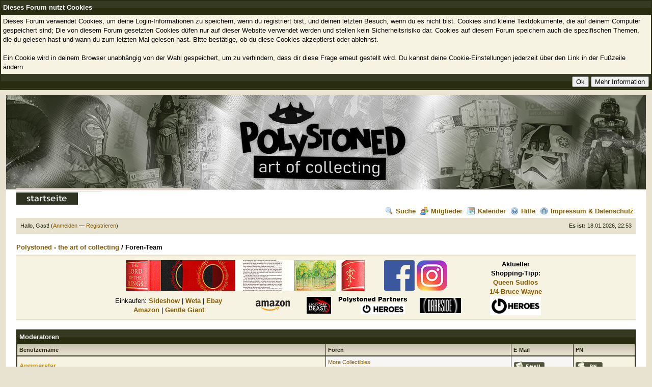

--- FILE ---
content_type: text/html; charset=UTF-8
request_url: https://www.polystoned.de/showteam.php
body_size: 5383
content:
<!DOCTYPE html PUBLIC "-//W3C//DTD XHTML 1.0 Transitional//EN" "http://www.w3.org/TR/xhtml1/DTD/xhtml1-transitional.dtd"><!-- start: showteam -->
<html xml:lang="de" lang="de" xmlns="http://www.w3.org/1999/xhtml">
<head>
<title>Polystoned - the art of collecting - Foren-Team</title>
<!-- start: headerinclude -->
<link rel="alternate" type="application/rss+xml" title="Letzte Themen (RSS 2.0)" href="https://www.polystoned.de/syndication.php" />
<link rel="alternate" type="application/atom+xml" title="Letzte Themen (Atom 1.0)" href="https://www.polystoned.de/syndication.php?type=atom1.0" />
<meta http-equiv="Content-Type" content="text/html; charset=UTF-8" />
<meta http-equiv="Content-Script-Type" content="text/javascript" />
<script type="text/javascript" src="https://www.polystoned.de/jscripts/prototype.js?ver=1603"></script>
<script type="text/javascript" src="https://www.polystoned.de/jscripts/general.js?ver=1603"></script>
<script type="text/javascript" src="https://www.polystoned.de/jscripts/popup_menu.js?ver=1600"></script>
<link type="text/css" rel="stylesheet" href="https://www.polystoned.de/css.php?stylesheet=11" />
<link type="text/css" rel="stylesheet" href="https://www.polystoned.de/cache/themes/theme2/board_messages.css" />
<link type="text/css" rel="stylesheet" href="https://www.polystoned.de/cache/themes/theme1/IconColumn.css" />

<script type="text/javascript">
<!--
	var cookieDomain = ".polystoned.de";
	var cookiePath = "/";
	var cookiePrefix = "";
	var deleteevent_confirm = "Möchtest Du dieses Ereignis wirklich löschen?";
	var removeattach_confirm = "Möchtest du die ausgewählten Anhänge wirklich löschen?";
	var loading_text = 'Lade.<br />Bitte warten...';
	var saving_changes = 'Änderungen werden gespeichert ...';
	var use_xmlhttprequest = "1";
	var my_post_key = "52c061b265f21e87a297055526640811";
	var imagepath = "images";
// -->
</script>

<!-- end: headerinclude -->

</head>
<body>
 
    <!-- Tapatalk smart banner body start --> 
<script type="text/javascript">
    if(typeof(app_ios_id) != "undefined") {
        tapatalkDetect();
    }
    </script>
 
    <!-- Tapatalk smart banner body end --> 
<!-- start: header -->
<!-- start: cookielaw_header -->
<script type="text/javascript">
document.observe("dom:loaded", function() {
	$('cookies').on('click', '.cookielaw_disallow', function(Event) {
		if(!confirm('Bist du sicher, dass du Cookies nicht zulassen möchtest?'+'\r\n\r\n'+'Das bedeutet, dass du dich nicht im Forum anmelden kannst und die Funktionalität beim Surfen als Gast einschränkst.'))
		{
			Event.stop();
		}
	});
});
</script>
<div id="cookies" style="width: 100%; text-align: left; margin-bottom: 10px;">
	<form action="https://www.polystoned.de/misc.php?action=cookielaw_change" method="post">
		<table border="0" cellspacing="1" cellpadding="4" class="tborder">
			<tr>		
				<td class="thead"><strong>Dieses Forum nutzt Cookies</strong></td>
			</tr>
			<tr>		
				<td class="trow1">Dieses Forum verwendet Cookies, um deine Login-Informationen zu speichern, wenn du registriert bist, und deinen letzten Besuch, wenn du es nicht bist. Cookies sind kleine Textdokumente, die auf deinem Computer gespeichert sind; Die von diesem Forum gesetzten Cookies düfen nur auf dieser Website verwendet werden und stellen kein Sicherheitsrisiko dar. Cookies auf diesem Forum speichern auch die spezifischen Themen, die du gelesen hast und wann du zum letzten Mal gelesen hast. Bitte bestätige, ob du diese Cookies akzeptierst oder ablehnst.<br /><br />Ein Cookie wird in deinem Browser unabhängig von der Wahl gespeichert, um zu verhindern, dass dir diese Frage erneut gestellt wird. Du kannst deine Cookie-Einstellungen jederzeit über den Link in der Fußzeile ändern.</td>
			</tr>
			<tr>		
				<td class="tfoot"><div class="float_right"><!-- start: cookielaw_buttons_notify -->
<input type="submit" name="okay" value="Ok" /><!-- start: cookielaw_button_more_info -->
<input type="submit" name="more_info" value="Mehr Information" />
<!-- end: cookielaw_button_more_info --><input type="hidden" name="my_post_key" value="52c061b265f21e87a297055526640811" />
<!-- end: cookielaw_buttons_notify --></div></td>
			</tr>
		</table>
	</form>
</div>
<!-- end: cookielaw_header --><div id="container">
		<a name="top" id="top"></a>
		<div id="header">
			<div class="logo"><a href="https://www.polystoned.de/index.php"><img src="https://www.polystoned.de/images/poly-start.png" alt="Polystoned - the art of collecting" title="Polystoned - the art of collecting" /></a></div>
			<div class="menu">
				<ul>
					<li><a href="https://www.polystoned.de/search.php"><img src="images/toplinks/search.gif" alt="" title="" />Suche</a></li>
					<li><a href="https://www.polystoned.de/memberlist.php"><img src="images/toplinks/memberlist.gif" alt="" title="" />Mitglieder</a></li>
					<li><a href="https://www.polystoned.de/calendar.php"><img src="images/toplinks/calendar.gif" alt="" title="" />Kalender</a></li>
					<li><a href="https://www.polystoned.de/misc.php?action=help"><img src="images/toplinks/help.gif" alt="" title="" />Hilfe</a></li>
					<li><a href="https://www.polystoned.de/misc.php?page=impressum"><img src="images/toplinks/imprint.png" alt="" title="" />Impressum & Datenschutz</a></li>
				</ul>
			</div>
			<hr class="hidden" />
			<div id="panel">
				<!-- start: header_welcomeblock_guest -->
<script type="text/javascript">
<!--
	lang.username = "Benutzername";
	lang.password = "Passwort";
	lang.login = "Login";
	lang.lost_password = " &mdash; <a href=\"https://www.polystoned.de/member.php?action=lostpw\">Passwort vergessen?<\/a>";
	lang.register_url = " &mdash; <a href=\"https://www.polystoned.de/member.php?action=register\">Registrieren<\/a>";
	lang.remember_me = "Merken";
// -->
</script>
<span style="float: right;"><strong>Es ist:</strong> 18.01.2026, 22:53</span>
		<span id="quick_login">Hallo, Gast! (<a href="https://www.polystoned.de/member.php?action=login" onclick="MyBB.quickLogin(); return false;">Anmelden</a> &mdash; <a href="https://www.polystoned.de/member.php?action=register">Registrieren</a>)</span>
<!-- end: header_welcomeblock_guest -->
			</div>
		</div>
		<hr class="hidden" />
		<br class="clear" />
		<div id="content">
			
			
			
			
			
			<!-- start: nav -->

<div class="navigation">
<!-- start: nav_bit -->
<a href="https://www.polystoned.de/index.php">Polystoned - the art of collecting</a>
<!-- end: nav_bit --><!-- start: nav_sep_active -->
 / 
<!-- end: nav_sep_active --><!-- start: nav_bit_active -->
<span class="active">Foren-Team</span>
<!-- end: nav_bit_active -->
</div>
<!-- end: nav -->
			<div class="board_message"><table width="900px" align ="center" border="0">
  <tr>
    <td width="750px" align="center" colspan="2">

<div align=center><a href="https://amzn.to/3EezA7n" target="_blank"><img src="https://www.polystoned.de/pics/hdr-banner.jpg" height="60" width="468" border="0" alt="Lord of the Rings"/></a> <img src="https://www.polystoned.de/pics/blind.gif" width="30" border="0"> <a href="https://fb.me/polystoned" target="_blank"><img src="https://www.polystoned.de/pics/fb60.png" border="0" alt="Polystoned auf Facebook"/></a> <a href="https://www.instagram.com/polystoned.de/" target="_blank"><img src="https://www.polystoned.de/pics/ig60.png" border="0" alt="Polystoned auf Instagram"/></a>

</td>
    <td width="150px" align="center" rowspan="2"><strong>Aktueller<br>Shopping-Tipp:<br><a href="https://www.polystoned.de/Thread-Shopping-Tipp-vom-07-10-2024-Queen-Studios-1-4-Affleck-Batman-Bruce-Wayne-by-GHeroes">Queen Sudios<br>1/4 Bruce Wayne<br></strong><img src="https://www.polystoned.de/pics/gheroes-logo-mini.png" border="0" alt=" Shopping-Tipp "/></a></strong></td>
  </tr>
  <tr>
    <td width="280px" align="center">

Einkaufen: <strong><a href="https://sideshow.com" target="_blank">Sideshow</a></strong> | <strong><a href="https://www.wetanz.com" target="_blank">Weta</a></strong> | <strong><a href="https://rover.ebay.com/rover/1/707-53477-19255-0/1?icep_ff3=1&pub=5575062199&toolid=10001&campid=5337396197&customid=&ipn=psmain&icep_vectorid=229487&kwid=902099&mtid=824&kw=lg" target="_blank">Ebay</a></strong><br><strong><a href="https://www.amazon.de/exec/obidos/redirect-home?tag=polys-21&site=home" target="_blank">Amazon</a></strong> | <strong><a href="https://www.gentlegiantltd.com/?Click=36484" target="_blank">Gentle Giant</a></strong> 

</td>
    
<td width="460px" align="center">

<img src="https://www.polystoned.de/pics/shops242.png" width="430" height="35" border="0" usemap="#Map2" />
<map name="Map2" id="Map2">
<area shape="rect" coords="341,4,425,32" href="https://www.darksidetoy.com" target="_blank" alt="DarkSide Collectibles" /><area shape="rect" coords="220,8,300,49" href="https://www.xm-studios.shop" target="_blank" alt="G Heroes XM Studios" />
<area shape="rect" coords="112,0,165,34" href="https://legendarybeaststudios.com/" target="_blank" alt="Legendary Beast Studios" />
<area shape="rect" coords="3,0,91,35" href="https://www.amazon.de/exec/obidos/redirect-home?tag=polys-21&site=home" target="_blank" alt="Amazon" />
</map>


</td>
  </tr>
</table></div>
			<br />
<!-- end: header -->
<!-- start: showteam_moderators -->
<table border="0" cellspacing="1" cellpadding="4" class="tborder">
<tr>
<td class="thead" colspan="4"><strong>Moderatoren</strong></td>
</tr>
<tr>
<td class="tcat"><span class="smalltext"><strong>Benutzername</strong></span></td>
<td class="tcat"><span class="smalltext"><strong>Foren</strong></span></td>
<td class="tcat"><span class="smalltext"><strong>E-Mail</strong></span></td>
<td class="tcat"><span class="smalltext"><strong>PN</strong></span></td>
</tr>
<!-- start: showteam_moderators_mod -->
<tr>
<td width="50%" class="trow1"><a href="User-Angmarstar"><strong><span style="color: #ce8800;"><strong>Angmarstar</strong></span></strong></a></td>
<td width="30%" class="trow2"><span class="smalltext"><!-- start: showteam_moderators_forum -->
<a href="Forum-More-Collectibles">More Collectibles</a><br/>
<!-- end: showteam_moderators_forum --><!-- start: showteam_moderators_forum -->
<a href="Forum-Marvel-DC-Comic">Marvel, DC, Comic</a><br/>
<!-- end: showteam_moderators_forum --></span></td>
<td width="10%" class="trow2"><!-- start: postbit_email -->
<a href="member.php?action=emailuser&amp;uid=20"><img src="images/deutsch_du/postbit_email.gif" alt="Eine E-Mail an den Benutzer senden" title="Eine E-Mail an den Benutzer senden" /></a>
<!-- end: postbit_email --></td>
<td width="10%" class="trow1"><!-- start: postbit_pm -->
<a href="private.php?action=send&amp;uid=20"><img src="images/deutsch_du/postbit_pm.gif" alt="Eine private Nachricht an den Benutzer senden" title="Eine private Nachricht an den Benutzer senden" /></a>
<!-- end: postbit_pm --></td>
</tr>
<!-- end: showteam_moderators_mod --><!-- start: showteam_moderators_mod -->
<tr>
<td width="50%" class="trow1"><a href="User-Buzzie"><strong><span style="color: red;"><strong>Buzzie</strong></span></strong></a></td>
<td width="30%" class="trow2"><span class="smalltext"><!-- start: showteam_moderators_forum -->
<a href="Forum-H%C3%A4ndler-und-Shoppingtipps">Händler und Shoppingtipps</a><br/>
<!-- end: showteam_moderators_forum --></span></td>
<td width="10%" class="trow2"><!-- start: postbit_email -->
<a href="member.php?action=emailuser&amp;uid=1"><img src="images/deutsch_du/postbit_email.gif" alt="Eine E-Mail an den Benutzer senden" title="Eine E-Mail an den Benutzer senden" /></a>
<!-- end: postbit_email --></td>
<td width="10%" class="trow1"><!-- start: postbit_pm -->
<a href="private.php?action=send&amp;uid=1"><img src="images/deutsch_du/postbit_pm.gif" alt="Eine private Nachricht an den Benutzer senden" title="Eine private Nachricht an den Benutzer senden" /></a>
<!-- end: postbit_pm --></td>
</tr>
<!-- end: showteam_moderators_mod --><!-- start: showteam_moderators_mod -->
<tr>
<td width="50%" class="trow1"><a href="User-Darth-Berni"><strong><span style="color: #ce8800;"><strong>Darth Berni</strong></span></strong></a></td>
<td width="30%" class="trow2"><span class="smalltext"><!-- start: showteam_moderators_forum -->
<a href="Forum-Star-Wars">Star Wars</a><br/>
<!-- end: showteam_moderators_forum --><!-- start: showteam_moderators_forum -->
<a href="Forum-Marktplatz">Marktplatz</a><br/>
<!-- end: showteam_moderators_forum --><!-- start: showteam_moderators_forum -->
<a href="Forum-Sci-Fi-Terminator-Alien-Predator-Transformers-Avatar-Co">Sci-Fi | Terminator, Alien, Predator, Transformers, Avatar & Co</a><br/>
<!-- end: showteam_moderators_forum --><!-- start: showteam_moderators_forum -->
<a href="Forum-More-Collectibles">More Collectibles</a><br/>
<!-- end: showteam_moderators_forum --><!-- start: showteam_moderators_forum -->
<a href="Forum-Polystoned-Reviews">Polystoned Reviews</a><br/>
<!-- end: showteam_moderators_forum --></span></td>
<td width="10%" class="trow2"><!-- start: postbit_email -->
<a href="member.php?action=emailuser&amp;uid=121"><img src="images/deutsch_du/postbit_email.gif" alt="Eine E-Mail an den Benutzer senden" title="Eine E-Mail an den Benutzer senden" /></a>
<!-- end: postbit_email --></td>
<td width="10%" class="trow1"><!-- start: postbit_pm -->
<a href="private.php?action=send&amp;uid=121"><img src="images/deutsch_du/postbit_pm.gif" alt="Eine private Nachricht an den Benutzer senden" title="Eine private Nachricht an den Benutzer senden" /></a>
<!-- end: postbit_pm --></td>
</tr>
<!-- end: showteam_moderators_mod --><!-- start: showteam_moderators_mod -->
<tr>
<td width="50%" class="trow1"><a href="User-Goliath"><strong><span style="color: #ce8800;"><strong>Goliath</strong></span></strong></a></td>
<td width="30%" class="trow2"><span class="smalltext"><!-- start: showteam_moderators_forum -->
<a href="Forum-Biete">Biete</a><br/>
<!-- end: showteam_moderators_forum --><!-- start: showteam_moderators_forum -->
<a href="Forum-Marktplatz">Marktplatz</a><br/>
<!-- end: showteam_moderators_forum --><!-- start: showteam_moderators_forum -->
<a href="Forum-Herr-der-Ringe-Hobbit-Tolkien">Herr der Ringe, Hobbit, Tolkien</a><br/>
<!-- end: showteam_moderators_forum --></span></td>
<td width="10%" class="trow2"><!-- start: postbit_email -->
<a href="member.php?action=emailuser&amp;uid=56"><img src="images/deutsch_du/postbit_email.gif" alt="Eine E-Mail an den Benutzer senden" title="Eine E-Mail an den Benutzer senden" /></a>
<!-- end: postbit_email --></td>
<td width="10%" class="trow1"><!-- start: postbit_pm -->
<a href="private.php?action=send&amp;uid=56"><img src="images/deutsch_du/postbit_pm.gif" alt="Eine private Nachricht an den Benutzer senden" title="Eine private Nachricht an den Benutzer senden" /></a>
<!-- end: postbit_pm --></td>
</tr>
<!-- end: showteam_moderators_mod --><!-- start: showteam_moderators_mod -->
<tr>
<td width="50%" class="trow1"><a href="User-GuteLaune"><strong><span style="color: #ce8800;"><strong>GuteLaune</strong></span></strong></a></td>
<td width="30%" class="trow2"><span class="smalltext"><!-- start: showteam_moderators_forum -->
<a href="Forum-Marvel-DC-Comic">Marvel, DC, Comic</a><br/>
<!-- end: showteam_moderators_forum --><!-- start: showteam_moderators_forum -->
<a href="Forum-Sci-Fi-Terminator-Alien-Predator-Transformers-Avatar-Co">Sci-Fi | Terminator, Alien, Predator, Transformers, Avatar & Co</a><br/>
<!-- end: showteam_moderators_forum --><!-- start: showteam_moderators_forum -->
<a href="Forum-More-Collectibles">More Collectibles</a><br/>
<!-- end: showteam_moderators_forum --></span></td>
<td width="10%" class="trow2"><!-- start: postbit_email -->
<a href="member.php?action=emailuser&amp;uid=69"><img src="images/deutsch_du/postbit_email.gif" alt="Eine E-Mail an den Benutzer senden" title="Eine E-Mail an den Benutzer senden" /></a>
<!-- end: postbit_email --></td>
<td width="10%" class="trow1"><!-- start: postbit_pm -->
<a href="private.php?action=send&amp;uid=69"><img src="images/deutsch_du/postbit_pm.gif" alt="Eine private Nachricht an den Benutzer senden" title="Eine private Nachricht an den Benutzer senden" /></a>
<!-- end: postbit_pm --></td>
</tr>
<!-- end: showteam_moderators_mod --><!-- start: showteam_moderators_mod -->
<tr>
<td width="50%" class="trow1"><a href="User-Momo"><strong><span style="color: #ce8800;"><strong>Momo</strong></span></strong></a></td>
<td width="30%" class="trow2"><span class="smalltext"><!-- start: showteam_moderators_forum -->
<a href="Forum-Marktplatz">Marktplatz</a><br/>
<!-- end: showteam_moderators_forum --><!-- start: showteam_moderators_forum -->
<a href="Forum-Polystoned-Collections">Polystoned Collections</a><br/>
<!-- end: showteam_moderators_forum --><!-- start: showteam_moderators_forum -->
<a href="Forum-Video-Game-Collectibles">Video Game Collectibles</a><br/>
<!-- end: showteam_moderators_forum --></span></td>
<td width="10%" class="trow2"><!-- start: postbit_email -->
<a href="member.php?action=emailuser&amp;uid=254"><img src="images/deutsch_du/postbit_email.gif" alt="Eine E-Mail an den Benutzer senden" title="Eine E-Mail an den Benutzer senden" /></a>
<!-- end: postbit_email --></td>
<td width="10%" class="trow1"><!-- start: postbit_pm -->
<a href="private.php?action=send&amp;uid=254"><img src="images/deutsch_du/postbit_pm.gif" alt="Eine private Nachricht an den Benutzer senden" title="Eine private Nachricht an den Benutzer senden" /></a>
<!-- end: postbit_pm --></td>
</tr>
<!-- end: showteam_moderators_mod --><!-- start: showteam_moderators_mod -->
<tr>
<td width="50%" class="trow1"><a href="User-Silver-Surfer"><strong><span style="color: #ce8800;"><strong>Silver Surfer</strong></span></strong></a></td>
<td width="30%" class="trow2"><span class="smalltext"><!-- start: showteam_moderators_forum -->
<a href="Forum-Collectible-Messen-2015">Collectible Messen 2015</a><br/>
<!-- end: showteam_moderators_forum --><!-- start: showteam_moderators_forum -->
<a href="Forum-Marvel-DC-Comic">Marvel, DC, Comic</a><br/>
<!-- end: showteam_moderators_forum --><!-- start: showteam_moderators_forum -->
<a href="Forum-Sci-Fi-Terminator-Alien-Predator-Transformers-Avatar-Co">Sci-Fi | Terminator, Alien, Predator, Transformers, Avatar & Co</a><br/>
<!-- end: showteam_moderators_forum --><!-- start: showteam_moderators_forum -->
<a href="Forum-More-Collectibles">More Collectibles</a><br/>
<!-- end: showteam_moderators_forum --><!-- start: showteam_moderators_forum -->
<a href="Forum-Collectible-Messen-und-Fanveranstaltungen">Collectible Messen und Fanveranstaltungen</a><br/>
<!-- end: showteam_moderators_forum --><!-- start: showteam_moderators_forum -->
<a href="Forum-Off-Topic">Off Topic</a><br/>
<!-- end: showteam_moderators_forum --><!-- start: showteam_moderators_forum -->
<a href="Forum-Video-Game-Collectibles">Video Game Collectibles</a><br/>
<!-- end: showteam_moderators_forum --></span></td>
<td width="10%" class="trow2"><!-- start: postbit_email -->
<a href="member.php?action=emailuser&amp;uid=59"><img src="images/deutsch_du/postbit_email.gif" alt="Eine E-Mail an den Benutzer senden" title="Eine E-Mail an den Benutzer senden" /></a>
<!-- end: postbit_email --></td>
<td width="10%" class="trow1"><!-- start: postbit_pm -->
<a href="private.php?action=send&amp;uid=59"><img src="images/deutsch_du/postbit_pm.gif" alt="Eine private Nachricht an den Benutzer senden" title="Eine private Nachricht an den Benutzer senden" /></a>
<!-- end: postbit_pm --></td>
</tr>
<!-- end: showteam_moderators_mod --><!-- start: showteam_moderators_mod -->
<tr>
<td width="50%" class="trow1"><a href="User-XM-Studios-Europe"><strong><span style="color: #bf0000;">XM Studios Europe</span></strong></a></td>
<td width="30%" class="trow2"><span class="smalltext"><!-- start: showteam_moderators_forum -->
<a href="Forum-XM-Studios-Europe">XM Studios Europe</a><br/>
<!-- end: showteam_moderators_forum --></span></td>
<td width="10%" class="trow2"><!-- start: postbit_email -->
<a href="member.php?action=emailuser&amp;uid=1683"><img src="images/deutsch_du/postbit_email.gif" alt="Eine E-Mail an den Benutzer senden" title="Eine E-Mail an den Benutzer senden" /></a>
<!-- end: postbit_email --></td>
<td width="10%" class="trow1"><!-- start: postbit_pm -->
<a href="private.php?action=send&amp;uid=1683"><img src="images/deutsch_du/postbit_pm.gif" alt="Eine private Nachricht an den Benutzer senden" title="Eine private Nachricht an den Benutzer senden" /></a>
<!-- end: postbit_pm --></td>
</tr>
<!-- end: showteam_moderators_mod -->
</table>
<br/>
<!-- end: showteam_moderators --><!-- start: showteam_usergroup -->
<table border="0" cellspacing="1" cellpadding="4" class="tborder">
<tr>
<td class="thead" colspan="3"><strong>Moderators</strong></td>
</tr>
<tr>
<td class="tcat"><span class="smalltext"><strong>Benutzername</strong></span></td>
<td class="tcat"><span class="smalltext"><strong>E-Mail</strong></span></td>
<td class="tcat"><span class="smalltext"><strong>PN</strong></span></td>
</tr>
<!-- start: showteam_usergroup_user -->
<tr>
<td width="80%" class="trow2"><a href="User-Lictorian"><strong><span style="color: #ce8800;"><strong>Lictorian</strong></span></strong></a></td>
<td width="10%" class="trow2"><!-- start: postbit_email -->
<a href="member.php?action=emailuser&amp;uid=64"><img src="images/deutsch_du/postbit_email.gif" alt="Eine E-Mail an den Benutzer senden" title="Eine E-Mail an den Benutzer senden" /></a>
<!-- end: postbit_email --></td>
<td width="10%" class="trow2"><!-- start: postbit_pm -->
<a href="private.php?action=send&amp;uid=64"><img src="images/deutsch_du/postbit_pm.gif" alt="Eine private Nachricht an den Benutzer senden" title="Eine private Nachricht an den Benutzer senden" /></a>
<!-- end: postbit_pm --></td>
</tr>
<!-- end: showteam_usergroup_user -->
</table>
<br />
<!-- end: showteam_usergroup --><!-- start: showteam_usergroup -->
<table border="0" cellspacing="1" cellpadding="4" class="tborder">
<tr>
<td class="thead" colspan="3"><strong>Administrators</strong></td>
</tr>
<tr>
<td class="tcat"><span class="smalltext"><strong>Benutzername</strong></span></td>
<td class="tcat"><span class="smalltext"><strong>E-Mail</strong></span></td>
<td class="tcat"><span class="smalltext"><strong>PN</strong></span></td>
</tr>
<!-- start: showteam_usergroup_user -->
<tr>
<td width="80%" class="trow2"><a href="User-Buzzie"><strong><span style="color: red;"><strong>Buzzie</strong></span></strong></a></td>
<td width="10%" class="trow2"><!-- start: postbit_email -->
<a href="member.php?action=emailuser&amp;uid=1"><img src="images/deutsch_du/postbit_email.gif" alt="Eine E-Mail an den Benutzer senden" title="Eine E-Mail an den Benutzer senden" /></a>
<!-- end: postbit_email --></td>
<td width="10%" class="trow2"><!-- start: postbit_pm -->
<a href="private.php?action=send&amp;uid=1"><img src="images/deutsch_du/postbit_pm.gif" alt="Eine private Nachricht an den Benutzer senden" title="Eine private Nachricht an den Benutzer senden" /></a>
<!-- end: postbit_pm --></td>
</tr>
<!-- end: showteam_usergroup_user --><!-- start: showteam_usergroup_user -->
<tr>
<td width="80%" class="trow1"><a href="User-d57066cecbf91efcabe7cf184"><strong><span style="color: red;"><strong>d57066cecbf91efcabe7cf184</strong></span></strong></a></td>
<td width="10%" class="trow1"><!-- start: postbit_email -->
<a href="member.php?action=emailuser&amp;uid=2"><img src="images/deutsch_du/postbit_email.gif" alt="Eine E-Mail an den Benutzer senden" title="Eine E-Mail an den Benutzer senden" /></a>
<!-- end: postbit_email --></td>
<td width="10%" class="trow1"><!-- start: postbit_pm -->
<a href="private.php?action=send&amp;uid=2"><img src="images/deutsch_du/postbit_pm.gif" alt="Eine private Nachricht an den Benutzer senden" title="Eine private Nachricht an den Benutzer senden" /></a>
<!-- end: postbit_pm --></td>
</tr>
<!-- end: showteam_usergroup_user -->
</table>
<br />
<!-- end: showteam_usergroup -->
<!-- start: footer -->
<br />
			<div class="bottommenu">
				<div class="float_right"><!-- start: footer_languageselect -->
<form method="get" action="/showteam.php" id="lang_select">
		
		<input type="hidden" name="my_post_key" value="52c061b265f21e87a297055526640811" />
		<select name="language" onchange="MyBB.changeLanguage();">
			<optgroup label="Einfache Sprachauswahl">
				<option value="deutsch_du" selected="selected">&nbsp;&nbsp;&nbsp;Deutsch informell (&quot;Du&quot;)</option>
<option value="deutsch_sie">&nbsp;&nbsp;&nbsp;Deutsch formell (&quot;Sie&quot;)</option>
<option value="english">&nbsp;&nbsp;&nbsp;English (American)</option>

			</optgroup>
		</select>
		<!-- start: gobutton -->
<input type="submit" class="button" value="Los" />
<!-- end: gobutton -->
	</form>
<!-- end: footer_languageselect --></div>
				<div>
					<span class="smalltext"><a href="mailto:info@polystoned.de">Kontakt</a> | <a href="https://www.polystoned.de">Startseite</a> | <a href="#top">Nach oben</a> | <a href="#content">Zum Inhalt</a> | <a href="https://www.polystoned.de/archive/index.php">Archiv-Modus</a> | <a href="https://www.polystoned.de/misc.php?action=syndication">RSS-Synchronisation</a> | <a href="https://www.polystoned.de/misc.php?action=cookielaw_info">Cookie-Einstellungen</a> | <a href="http://www.polystoned.de/misc.php?page=impressum" target="blank">Datenschutzerklärung</a> 
<br>
<br>
Polystoned-Shops: <a href="http://affiliates.sideshowtoy.com/Tracker.aspx?aid=3191&href=http%3a%2f%2fwww.sideshowtoy.com%2f" target="blank">Sideshow</a> | <a href="http://www.toy-palace.com" target="blank">Toy-Palace</a> | <a href="http://www.amazon.de/exec/obidos/redirect-home?tag=polys-21&site=home" target="blank">Amazon.de</a> | <a href="http://darksidetoy.com" target="blank">DarkSide Collectibles</a> | <a href="https://www.xm-studios.shop" target="blank">XM Studios Europe</a></span>				
</div>
			</div>
			</div>
		<hr class="hidden" />
			<div id="copyright">
				<div id="debug"></div>
				<!-- MyBB is free software developed and maintained by a volunteer community.
					 It would be much appreciated by the MyBB Group if you left the full copyright and "powered by" notice intact,
					 to show your support for MyBB.  If you choose to remove or modify the copyright below,
					 you may be refused support on the MyBB Community Forums.

					 This is free software, support us and we'll support you. -->
Deutsche Übersetzung: <a href="http://www.mybboard.de" target="_blank">MyBBoard.de</a>, Powered by <a href="http://mybb.com/" target="_blank">MyBB</a>, &copy; 2002-2026 <a href="http://mybb.com/" target="_blank">MyBB Group</a>.<br />
				<!-- End powered by -->
				<br />
<br class="clear" />
<!-- The following piece of code allows MyBB to run scheduled tasks. DO NOT REMOVE --><!-- End task image code -->

		</div>
		</div>
<!-- end: footer -->
</body>
</html>
<!-- end: showteam -->